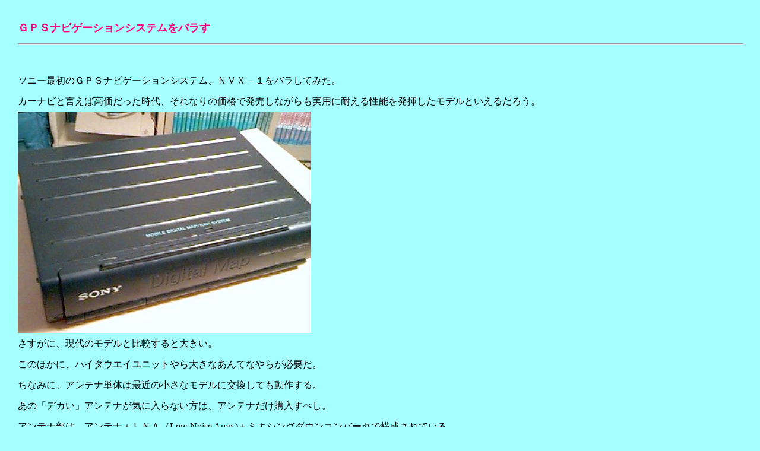

--- FILE ---
content_type: text/html
request_url: https://www.fnf.jp/gpss.htm
body_size: 3613
content:
<!DOCTYPE HTML PUBLIC "-//W3C//DTD HTML 3.2//EN">
<HTML>
<HEAD>
   <TITLE>FF page GPSナビをバラす</TITLE>
   <META http-equiv="Content-Type" content="text/html; charset=Shift_JIS">
   <META name="GENERATOR" content="Fast and First HomePageGenerator">
   <META http-equiv="Content-Style-Type" content="text/css">

</HEAD>
<BODY BGCOLOR="#A6FFFF">
<STYLE type="text/css"> 
<!--
body{
  font-size:  16px;
  line-height:  35px;
  font-family:  "メイリオ";
  margin:  30px;
  padding:  0;
}
-->
</style>
<script type="text/javascript">
if ((navigator.userAgent.indexOf('iPhone') > 0) || navigator.userAgent.indexOf('iPod') > 0 || navigator.userAgent.indexOf('Android') > 0) {
        document.write('<meta name="viewport" content="width=device-width, initial-scale=0.8,minimum-scale=0.25, maximum-scale=3, user-scalable=yes">');
    }else{
        document.write('<meta name="viewport" content="width=device-width, initial-scale=1,minimum-scale=1, maximum-scale=1, user-scalable=yes">');
    }
</script>


<B><FONT COLOR="#FF0080"><FONT SIZE=+1>ＧＰＳナビゲーションシステムをバラす</FONT></FONT></B><BR>



<HR WIDTH="100%"><BR>


ソニー最初のＧＰＳナビゲーションシステム、ＮＶＸ－１をバラしてみた。<BR>


カーナビと言えば高価だった時代、それなりの価格で発売しながらも実用に耐える性能を発揮したモデルといえるだろう。<BR>


<IMG SRC="gpss1.jpg" HEIGHT=373 WIDTH=493><BR>


さすがに、現代のモデルと比較すると大きい。<BR>


このほかに、ハイダウエイユニットやら大きなあんてなやらが必要だ。<BR>


ちなみに、アンテナ単体は最近の小さなモデルに交換しても動作する。<BR>


あの「デカい」アンテナが気に入らない方は、アンテナだけ購入すべし。<BR>


アンテナ部は、アンテナ＋ＬＮＡ（Low Noise Amp.)＋ミキシングダウンコンバータで構成されている。<BR>


ＩＦ周波数は各社違う可能性があるから、同一メーカの物でないと使えないよ。<BR>


<IMG SRC="gpss2.jpg" HEIGHT=373 WIDTH=493><BR>


フタを開けるとこんな感じ。<BR>


手前がＧＰＳ受信機本体、奥がＣＤドライブだ。<BR>


メイン基板はこれらの下に位置する。<BR>


<IMG SRC="gpss3.jpg" HEIGHT=373 WIDTH=493><BR>


ＧＰＳ受信ユニットのフタを外したところ。<BR>


左側がソレだ。<BR>


オレンジ色に見えるデッカイ丸いものはリチウム電池。<BR>


ＧＰＳ受信機は、衛星軌道をロストしてしまうと再同期が大変なのでバックアップしているのだろう。<BR>


この時代から、ソニーは８衛星同時受信のスペックだ。<BR>


同時期の他社製品が６衛星程度の同時受信だったから、ソニーのこだわりが分かる。<BR>


現在のソニー製は１２衛星同時受信可能だが、同時受信衛星数を増やしてどんなメリットが有るのか？<IMG SRC="gpss5.jpg" HEIGHT=373 WIDTH=493><BR>


メイン基板とＣＤドライブは、フレキシブル基板で接続されている。<BR>


上の２本がロジックインタフェース、下に見える太いものがオーディオ等のインタフェースらしい。<BR>


<IMG SRC="gpss6.jpg" HEIGHT=373 WIDTH=493><BR>


これがメイン基板だ。<BR>


グラフィクス処理には６８ＨＣ０００が使用されている。<BR>


ちなみにＮＶＸ－Ｓ１は６８０２０だった。<BR>


クロック周波数は１２ＭＨｚ，なんとこの基板には５個の水晶やらセラミック振動子やらが付いているから、ＣＰＵのクロックアップが可能かも知れない。<BR>


このグラフィクス処理部は左側の方、デカイチップが乗っている側だ。<BR>


中央下はメモリ関係。<BR>


TC524256AJ10とTC514256AJ-80が４個ずつ乗っている。<BR>


右上は制御用マイコン部。<BR>


NECのμＰＤ７５５１６が４．２ＭＨｚで駆動されている。<BR>


バックアップ用電気二重層コンデンサも見える。<BR>


<BR>

<div id="111935-28"><script src="//ads.themoneytizer.com/s/gen.js?type=28"></script><script src="//ads.themoneytizer.com/s/requestform.js?siteId=111935&formatId=28"></script></div>

<BR><A HREF="index.php"><IMG SRC="home.gif" BORDER=0 HEIGHT=26 WIDTH=67></A><BR></BODY>
</HTML>
